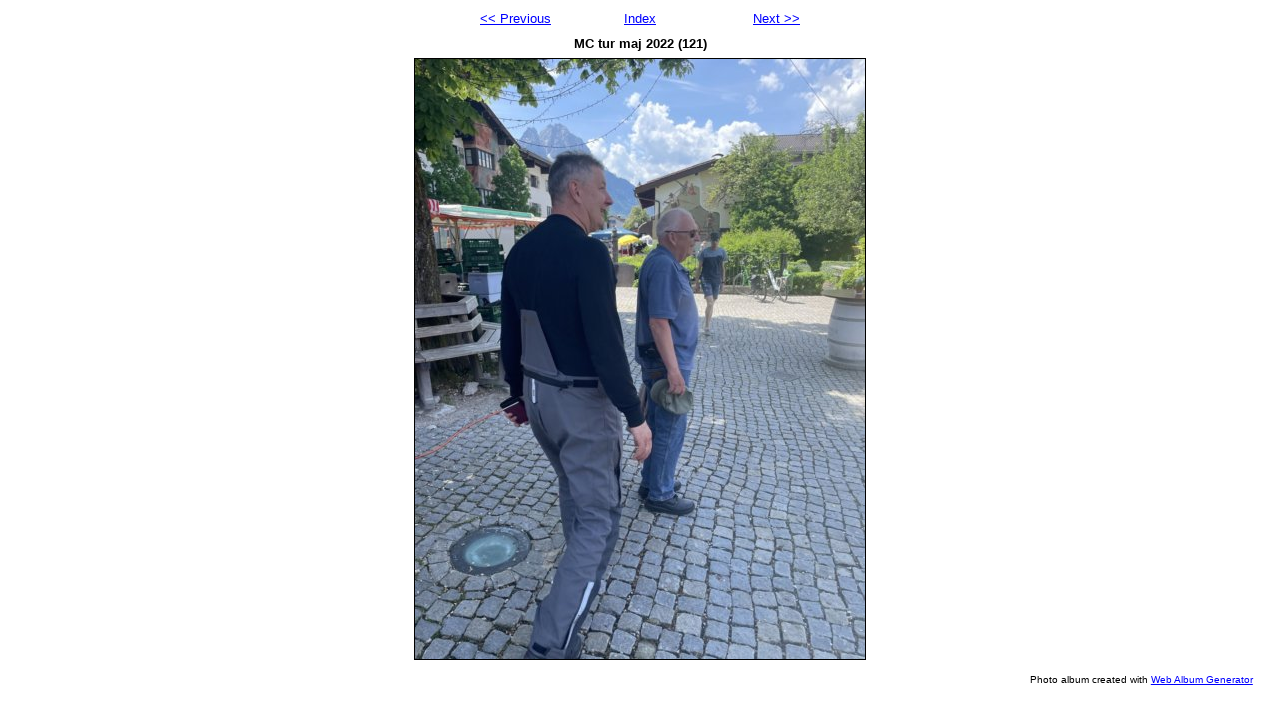

--- FILE ---
content_type: text/html
request_url: https://stokkebaek.dk/images/MCTysklandOstrigItalien/mcturmaj2022121.html
body_size: 485
content:
<!DOCTYPE html PUBLIC "-//W3C//DTD XHTML 1.0 Strict//EN" "http://www.w3.org/TR/xhtml1/DTD/xhtml1-strict.dtd">
<html xmlns="http://www.w3.org/1999/xhtml" xml:lang="en">
<head>
   <title>MC tur maj 2022 (121)</title>
   <meta http-equiv="Content-Type" content="text/html; charset=utf-8" />
   <meta http-equiv="Generator" content="Web Album Generator 1.8.2; http://www.ornj.net/" />
   <link rel="prefetch" href="mcturmaj2022122.jpg" />
   <link rel="stylesheet" type="text/css" href="main.css" />
</head>
<body>

<div id="navigation">
	<table>
	<tr class="textnavigation">
		<td class="previous"><span class="previous"><a href="mcturmaj2022120.html" title="Previous Photograph">&lt;&lt; Previous</a></span></td>
		<td class="index" colspan="3"><span class="index"><a href="index7.html" title="Return to Index">Index</a></span></td>
		<td class="next"><span class="next"><a href="mcturmaj2022122.html" title="Next Photograph">Next &gt;&gt;</a></span></td>
	</tr>
	</table>
</div>

   <h1 class="title">MC tur maj 2022 (121)</h1>
   <div id="photograph">
	<img src="mcturmaj2022121.jpg" title="MC tur maj 2022 (121)" alt="mcturmaj2022121.jpg" />
   </div>
   <p class="footnote">Photo album created with <a href="http://www.ornj.net/">Web Album Generator</a></p>
</body>
</html>
